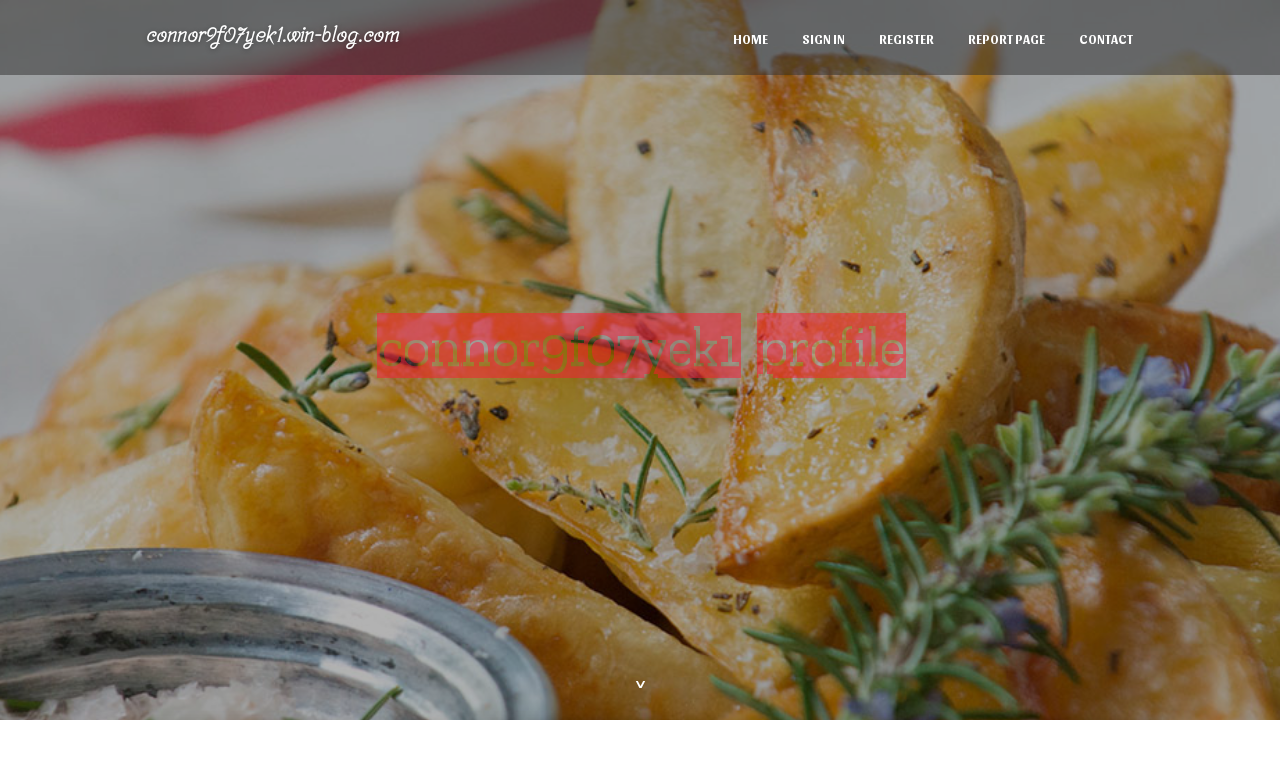

--- FILE ---
content_type: text/html; charset=UTF-8
request_url: https://connor9f07yek1.win-blog.com/profile
body_size: 1724
content:
<!DOCTYPE html>
<!--[if IE 8]><html class="lt-ie10 lt-ie9 no-js" prefix="og: https://ogp.me/ns#" lang="en"><![endif]-->
<!--[if IE 9]><html class="lt-ie10 no-js" prefix="og: https://ogp.me/ns#" lang="en"><![endif]-->
<!--[if gt IE 9]><!--><html class="no-js" prefix="og: https://ogp.me/ns#" lang="en"><!--<![endif]-->
<head>
<meta charset="utf-8"><meta http-equiv="X-UA-Compatible" content="IE=edge,chrome=1">
<title>New blog connor9f07yek1.win-blog.com - profile</title>
<meta name="viewport" content="width=device-width,initial-scale=1,viewport-fit=cover">
<meta name="msapplication-tap-highlight" content="no">
<link href="https://cloud.win-blog.com/blog/cdn/style.css" rel="stylesheet">
<meta name="generator" content="win-blog.com">
<meta name="format-detection" content="telephone=no">
<meta property="og:url" content="https://connor9f07yek1.win-blog.com/profile">
<meta property="og:title" content="New blog connor9f07yek1.win-blog.com">
<meta property="og:type" content="article">
<meta property="og:description" content="New blog connor9f07yek1.win-blog.com">
<meta property="og:site_name" content="win-blog.com">
<meta property="og:image" content="https://cloud.win-blog.com/blog/images/img02.jpg">
<link rel="canonical" href="https://connor9f07yek1.win-blog.com/profile" />
<link href="https://cloud.win-blog.com/favicon.ico" rel="shortcut icon" />
</head>
<body class="layout-01 wtf-homepage">
<div class="wnd-page color-red">

<div id="wrapper">

<header id="header">
<div id="layout-section" class="section header header-01 cf design-01 section-media">
<div class="nav-line initial-state cf wnd-fixed">
<div class="section-inner">
<div class="logo logo-default wnd-font-size-90 proxima-nova">
<div class="logo-content">
<div class="text-content-outer"><span class="text-content"><a class="blog_home_link" href="https://connor9f07yek1.win-blog.com"><strong>connor9f07yek1.win-blog.com</strong></a></span>
</div></div></div>

<nav id="menu" role="navigation"><div class="menu-not-loaded">

<ul class="level-1"><li class="wnd-active wnd-homepage">
<li><a href="https://win-blog.com"><span>Home</span></a></li>
<li><a href="https://win-blog.com/sign-in"><span>Sign In</span></a></li>
<li><a href="https://win-blog.com/register"><span>Register</span></a></li>
<li><a href="https://win-blog.com/report"><span>Report page</span></a></li>
<li><a href="https://win-blog.com/contact"><span>Contact</span></a></li>
</ul><span class="more-text">More</span>
</div>
</nav>
  <span style="width:100px; display:none; height:100px; "><a href="https://win-blog.com/new-posts?1">1</a><a href="https://win-blog.com/new-posts?2">2</a><a href="https://win-blog.com/new-posts?3">3</a><a href="https://win-blog.com/new-posts?4">4</a><a href="https://win-blog.com/new-posts?5">5</a></span>

<div id="menu-mobile" class="hidden"><a href="#" id="menu-submit"><span></span>Menu</a></div>

</div>
</div>

</div>
</header>
<main id="main" class="cf" role="main">
<div class="section-wrapper cf">
<div class="section-wrapper-content cf"><div class="section header header-01 cf design-01 section-media wnd-background-image">
<div class="section-bg">
<div class="section-bg-layer wnd-background-image  bgpos-top-center bgatt-scroll" style="background-image:url('https://cloud.win-blog.com/blog/images/img02.jpg')"></div>
<div class="section-bg-layer section-bg-overlay overlay-black-light"></div>
</div>

<div class="header-content cf">
<div class="header-claim">
<div class="claim-content">
<div class="claim-inner">
<div class="section-inner">
<h1><span class="styled-inline-text claim-borders playfair-display"><span><span>connor9f07yek1 profile</span></span></span></h1>
</div></div></div></div>

<a href="" class="more"></a>

</div>
<div class="header-gradient"></div>
</div><section class="section default-01 design-01 section-white"><div class="section-bg">
<div class="section-bg-layer">

</div>
<div class="section-bg-layer section-bg-overlay"></div>
</div>
<div class="section-inner">
<div class="content cf">
<div>
<div class="column-wrapper cf">
<div><div class="column-content pr" style="width:100%;">
<div><div class="text cf design-01">


<div class="text-content">
<h1><font style="font-size:170%">connor9f07yek1 - Profile</font></h1>
<h2>About me</h2>
<h3><em>Profile</em></h3>

<p><br />
<a href="https://affiliatesalesonseoclerk.blogspot.com/">Affiliate Sales on SeoClerk</a><br /></p>
<a href="https://norstrat.blogspot.com/">http://norstrat.blogspot.com/</a>


</div>


</div></div></div></div></div></div></div></div>
</section>
</div></div>

</main>
<footer id="footer" class="cf">
<div class="section-wrapper cf">
<div class="section-wrapper-content cf"><div class="section footer-01 design-01 section-white">
<div class="section-bg">
<div class="section-bg-layer">
</div>
<div class="section-bg-layer section-bg-overlay"></div>
</div>

    

<div class="footer-line">
<div class="section-inner">
<div class="footer-texts">
<div class="copyright cf">
<div class="copyright-content">
<span class="inline-text">
<span>© 2026&nbsp;All rights reserved</span>
</span>
</div>
</div>
<div class="system-footer cf">
<div class="system-footer-content"><div class="sf">
<div class="sf-content">Powered by <a href="https://win-blog.com" rel="nofollow" target="_blank">win-blog.com</a></div>
</div></div>
</div>
</div>
<div class="lang-select cf">
</div></div></div></div></div></div>

</footer>
</div>
</div>
<div id="fe_footer">
<div id="fe_footer_left"><a href="https://win-blog.com/register" target="_blank">Make a website for free</a> <span style="display: none;"><a href="https://win-blog.com/forum">forum</a></span> </div><a id="fe_footer_right" href="https://win-blog.com/sign-in" target="_blank">Webiste Login</a>
</div>
<script defer src="https://static.cloudflareinsights.com/beacon.min.js/vcd15cbe7772f49c399c6a5babf22c1241717689176015" integrity="sha512-ZpsOmlRQV6y907TI0dKBHq9Md29nnaEIPlkf84rnaERnq6zvWvPUqr2ft8M1aS28oN72PdrCzSjY4U6VaAw1EQ==" data-cf-beacon='{"version":"2024.11.0","token":"341d431ecb694e2aa17333d318642740","r":1,"server_timing":{"name":{"cfCacheStatus":true,"cfEdge":true,"cfExtPri":true,"cfL4":true,"cfOrigin":true,"cfSpeedBrain":true},"location_startswith":null}}' crossorigin="anonymous"></script>
</body>
</html>